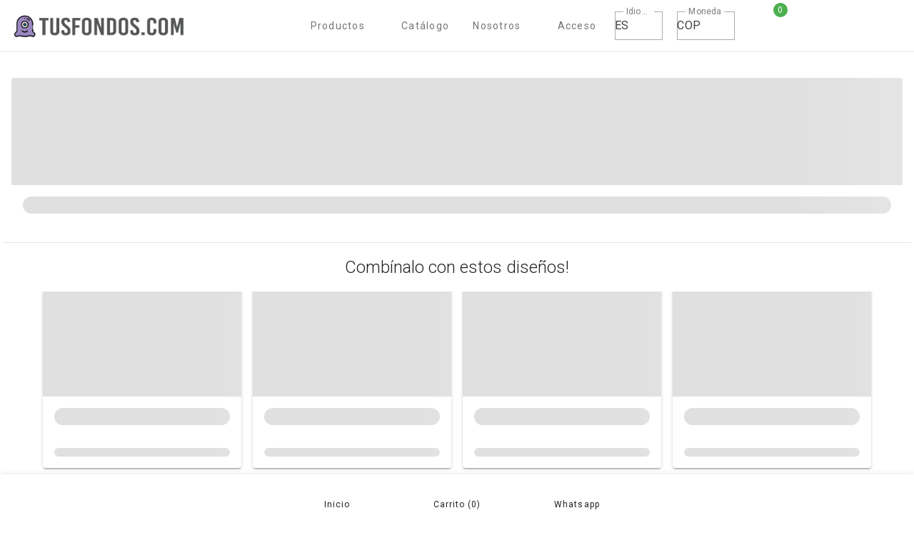

--- FILE ---
content_type: application/javascript
request_url: https://tusfondos.com/assets/ProductoComponent-Badqy3N8.js
body_size: 20950
content:
import{u as Z}from"./producto-CzmiGAPW.js";import{a as ee,u as W,s as T,w as H,l as p,j as a,i as l,f as t,Q as J,q as X,g as e,R as q,S as N,M as x,m as r,z as b,A as v,B as U,y as o,k as z,af as le,U as te,d as $,F as A,v as j,V as R,h as s,W as B,e as n,ag as F,ah as Y,ai as ae,aj as K,n as M,_ as oe,O as se,K as ie,L as re,N as ne}from"./index-wCwmgyJJ.js";const de=["href"],ue=["href"],ce={style:{color:"#9587bc","font-size":"15px"}},pe=["href"],fe={class:"titulos"},me=["href"],ye={key:0},ge=["href"],$e={class:"precio"},_e={key:0},ve={style:{"font-weight":"400"}},he={style:{"align-items":"center",display:"inline-flex"}},ke={style:{"font-weight":"200"}},be=["href"],Ve=["href"],Ce={style:{color:"#9587bc","font-size":"15px"}},Pe=["href"],we={class:"titulos"},ze=["href"],Ee={key:0},Ue=["href"],Ae={class:"precio"},Oe={key:0},Se=["href"],Be=["href"],De={style:{color:"#9587bc","font-size":"15px"}},Ie=["href"],Me={class:"titulos"},je=["href"],xe={key:0},Re=["href"],Le={class:"precio"},qe={key:0},Ne={__name:"ProductosComponent",props:{tematica:{type:String,required:!1}},setup(D){const m=ee(),O=W(),{producto:V,productos:S,disenos:L,precioDesde:u,dialogProducto:C,disenoElegido:_,productoElegido:P,cargandoDisenos:G}=T(m),{moneda:w}=T(O),E=D;return H(()=>E.tematica,()=>{m.buscar(E.tematica)}),(g,f)=>(a(),p(R,null,{default:l(()=>[t(J,{width:"700",modelValue:e(C),"onUpdate:modelValue":f[2]||(f[2]=y=>X(C)?C.value=y:null),persistent:"",class:"mx-0 mb-0 dialogPrincipal",transition:"dialog-bottom-transition"},{default:l(()=>[t(q,null,{default:l(()=>[t(N,{class:x(["pt-0",g.$vuetify.display.mdAndUp?"px-4 mt-2":"px-0"])},{default:l(()=>[t(r,{cols:"12",align:"right"},{default:l(()=>[t(b,{color:"#BDBDBD",onClick:f[0]||(f[0]=y=>C.value=!1),class:"ma-1"},{default:l(()=>[...f[3]||(f[3]=[v("fas fa-close",-1)])]),_:1})]),_:1}),t($l,{referencia:e(_).referencia||e(_).slug,mini:!0},null,8,["referencia"]),t(r,{cols:"12",align:"center"},{default:l(()=>[t(U,{color:"primary",variant:"text",onClick:f[1]||(f[1]=y=>C.value=!1)},{default:l(()=>[t(b,{class:"mr-2"},{default:l(()=>[...f[4]||(f[4]=[v("fas fa-arrow-left",-1)])]),_:1}),v(" "+o(g.$t("regresar")),1)]),_:1})]),_:1})]),_:1},8,["class"])]),_:1})]),_:1},8,["modelValue"]),t(z,{justify:"center"},{default:l(()=>[e(P)!=="personalizados"?(a(),p(r,{key:0,cols:"12"},{default:l(()=>[t(le,{items:e(L),onLoad:e(m).cargarDisenos,loading:e(G)},te({loading:l(()=>[t(z,null,{default:l(()=>[(a(),$(A,null,j(12,y=>t(r,{cols:"12",xs:"12",sm:"6",md:"4",lg:"3",class:"pa-2"},{default:l(()=>[(a(),p(Y,{key:y,type:"image, heading, text",elevation:"2"}))]),_:2},1024)),64))]),_:1})]),default:l(()=>[t(z,{class:"px-2"},{default:l(()=>[(a(!0),$(A,null,j(e(L),y=>(a(),p(r,{cols:"12",xs:"12",sm:"6",md:"4",lg:"3",class:"pa-2",key:y._id},{default:l(()=>[t(q,{elevation:"2",class:"cardBorde"},{default:l(()=>[t(N,{class:"py-2"},{default:l(()=>[t(R,{fluid:""},{default:l(()=>[t(z,null,{default:l(()=>[t(r,{cols:"12",class:"pa-0"},{default:l(()=>[s("div",null,[s("a",{href:`/producto/${y.referencia}`},[t(B,{src:y.imagenPrincipal,class:"redondeado px-0"},null,8,["src"])],8,de)])]),_:2},1024),t(r,{cols:"12",class:"px-0 pb-0"},{default:l(()=>[s("a",{href:`/producto/${y.referencia}`},[s("p",ce,o(e(V).nombre[g.$i18n.locale]),1)],8,ue),s("a",{href:`/producto/${y.referencia}`},[s("h2",fe,o(y.tematica[g.$i18n.locale])+" "+o(y.referencia),1)],8,pe)]),_:2},1024),t(r,{cols:"12",style:{display:"inline-flex","align-items":"center"},class:"pa-0"},{default:l(()=>[s("div",null,[s("a",{href:`/producto/${y.referencia}`},[s("h3",{class:x(e(O).getEventoEspecial?"tachado":"precio"),style:{"font-weight":"400"}},[e(u)?(a(),$("span",ye,o(g.$t("desde"))+" ",1)):n("",!0),s("span",null,"$"+o(g.$filters.formatear(e(m).getPrecio[e(w).id]))+" "+o(e(w).id.toUpperCase()),1)],2)],8,me),e(O).getEventoEspecial?(a(),$("a",{key:0,href:`/producto/${y.referencia}`},[s("h3",$e,[e(u)?(a(),$("span",_e,o(g.$t("desde"))+" ",1)):n("",!0),s("span",null,"$"+o(g.$filters.formatear(e(m).getPrecio.descuentoEvento[e(w).id]))+" "+o(e(w).id.toUpperCase()),1)])],8,ge)):n("",!0)]),t(F),t(U,{class:"carrito elevation-3 mb-1",onClick:k=>{_.value=y,C.value=!0},target:"_blank",color:"secondary"},{default:l(()=>[t(b,{color:"white"},{default:l(()=>[...f[5]||(f[5]=[v("fas fa-cart-plus",-1)])]),_:1})]),_:1},8,["onClick"])]),_:2},1024)]),_:2},1024)]),_:2},1024)]),_:2},1024)]),_:2},1024)]),_:2},1024))),128))]),_:1})]),_:2},[e(V)?{name:"empty",fn:l(()=>[t(z,{justify:"center"},{default:l(()=>[t(r,{cols:"12",align:"center",class:"mt-3"},{default:l(()=>[s("h2",ve,o(g.$t("noEncontraste")),1),s("div",he,[t(b,{color:"secondary",size:"24",class:"mr-2"},{default:l(()=>[...f[6]||(f[6]=[v("fas fa-arrow-down",-1)])]),_:1}),s("h2",ke,o(g.$t("pideloPersonalizado")),1),t(b,{color:"secondary",size:"24",class:"ml-2"},{default:l(()=>[...f[7]||(f[7]=[v("fas fa-arrow-down",-1)])]),_:1})])]),_:1}),t(r,{cols:"12",xs:"12",sm:"6",md:"4",lg:"3",class:"pa-2"},{default:l(()=>[t(q,{elevation:"2",class:"cardBorde"},{default:l(()=>[t(N,{class:"py-2"},{default:l(()=>[t(R,{fluid:""},{default:l(()=>[t(z,null,{default:l(()=>[t(r,{cols:"12",class:"pa-0"},{default:l(()=>[s("div",null,[s("a",{href:`/producto/${e(V).slug}`},[t(B,{src:e(V).imagenPrincipal,class:"redondeado px-0"},null,8,["src"])],8,be)])]),_:1}),t(r,{cols:"12",class:"px-0 pb-0"},{default:l(()=>[s("a",{href:`/producto/${e(V).slug}`},[s("p",Ce,o(e(V).nombre[g.$i18n.locale]),1)],8,Ve),s("a",{href:`/producto/${e(V).slug}`},[s("h2",we,o(g.$t("personalizado")),1)],8,Pe)]),_:1}),t(r,{cols:"12",style:{display:"inline-flex","align-items":"center"},class:"pa-0"},{default:l(()=>[s("div",null,[s("a",{href:`/producto/${e(V).slug}`},[s("h3",{class:x(e(O).getEventoEspecial?"tachado":"precio"),style:{"font-weight":"400"}},[e(u)?(a(),$("span",Ee,o(g.$t("desde"))+" ",1)):n("",!0),s("span",null,"$"+o(g.$filters.formatear(e(m).getPrecio[e(w).id]))+" "+o(e(w).id.toUpperCase()),1)],2)],8,ze),e(O).getEventoEspecial?(a(),$("a",{key:0,href:`/producto/${e(V).slug}`},[s("h3",Ae,[e(u)?(a(),$("span",Oe,o(g.$t("desde"))+" ",1)):n("",!0),s("span",null,"$"+o(g.$filters.formatear(e(m).getPrecio.descuentoEvento[e(w).id]))+" "+o(e(w).id.toUpperCase()),1)])],8,Ue)):n("",!0)]),t(b,{color:"red",class:"ml-2 mb-1"},{default:l(()=>[...f[8]||(f[8]=[s("template",null,[v("far fa-heart")],-1)])]),_:1}),t(F),t(U,{class:"carrito elevation-3 mb-1",color:"secondary"},{default:l(()=>[t(b,{color:"white"},{default:l(()=>[...f[9]||(f[9]=[v("fas fa-cart-plus",-1)])]),_:1})]),_:1})]),_:1})]),_:1})]),_:1})]),_:1})]),_:1})]),_:1})]),_:1})]),key:"0"}:void 0]),1032,["items","onLoad","loading"])]),_:1})):(a(),p(r,{key:1,cols:"12"},{default:l(()=>[t(z,{class:"px-2"},{default:l(()=>[(a(!0),$(A,null,j(e(S),(y,k)=>(a(),p(r,{cols:"12",xs:"12",sm:"6",md:"4",lg:"3",class:"pa-2",key:y._id},{default:l(()=>[t(q,{elevation:"2",class:"cardBorde"},{default:l(()=>[t(N,{class:"py-2"},{default:l(()=>[t(R,{fluid:""},{default:l(()=>[t(z,null,{default:l(()=>[t(r,{cols:"12",class:"pa-0"},{default:l(()=>[s("div",null,[s("a",{href:`/producto/${y.slug}`},[t(B,{src:y.imagenPrincipal,class:"redondeado px-0"},null,8,["src"])],8,Se)])]),_:2},1024),t(r,{cols:"12",class:"px-0 pb-0"},{default:l(()=>[s("a",{href:`/producto/${y.slug}`},[s("p",De,o(y.nombre[g.$i18n.locale]),1)],8,Be),s("a",{href:`/producto/${y.slug}`},[s("h2",Me,o(g.$t("personalizado")),1)],8,Ie)]),_:2},1024),t(r,{cols:"12",style:{display:"inline-flex","align-items":"center"},class:"pa-0"},{default:l(()=>[s("div",null,[s("a",{href:`/producto/${y.slug}`},[s("h3",{class:x(e(O).getEventoEspecial?"tachado":"precio"),style:{"font-weight":"400"}},[e(m).getPrecioPersonalizado(k).desde?(a(),$("span",xe,o(g.$t("desde"))+" ",1)):n("",!0),s("span",null,"$"+o(g.$filters.formatear(e(m).getPrecioPersonalizado(k)[e(w).id]))+" "+o(e(w).id.toUpperCase()),1)],2)],8,je),e(O).getEventoEspecial?(a(),$("a",{key:0,href:`/producto/${y.slug}`},[s("h3",Le,[e(m).getPrecioPersonalizado(k).desde?(a(),$("span",qe,o(g.$t("desde"))+" ",1)):n("",!0),s("span",null,"$"+o(g.$filters.formatear(e(m).getPrecioPersonalizado(k).descuentoEvento[e(w).id]))+" "+o(e(w).id.toUpperCase()),1)])],8,Re)):n("",!0)]),t(F),t(U,{class:"carrito elevation-3 mb-1",onClick:h=>{_.value=y,C.value=!0},target:"_blank",color:"secondary"},{default:l(()=>[t(b,{color:"white"},{default:l(()=>[...f[10]||(f[10]=[v("fas fa-cart-plus",-1)])]),_:1})]),_:1},8,["onClick"])]),_:2},1024)]),_:2},1024)]),_:2},1024)]),_:2},1024)]),_:2},1024)]),_:2},1024))),128))]),_:1})]),_:1}))]),_:1})]),_:1}))}},Fe={style:{color:"#9587bc","font-weight":"400"}},Te={style:{"font-weight":"200"}},Ge={key:0},Ke={key:1},Qe={style:{"font-size":"14px"}},We={class:"pb-2",style:{"font-size":"18px"}},He={style:{"font-size":"14px"}},Je={class:"pb-2",style:{"font-size":"18px"}},Xe={style:{"font-weight":"400"}},Ye={class:"mr-3"},Ze={style:{border:"1px solid #ACACAC","border-radius":"10%",display:"inline-flex"}},el={style:{"border-left":"1px solid #ACACAC","border-right":"1px solid #ACACAC","align-content":"center"}},ll={class:"px-4",style:{"font-size":"16px"}},tl={key:0,class:"precio pr-2"},al={key:1,class:"precio pr-2"},ol={key:2,class:"precio pr-2"},sl={style:{"font-size":"16px",color:"#BDBDBD"}},il={key:0},rl={key:1},nl={key:2},dl={key:3},ul={key:0,style:{"font-weight":"400"}},cl={style:{"font-weight":"400"}},pl={key:3,class:"mx-2",style:{"font-size":"14px"}},fl={class:"video-container"},ml={class:"video-wrapper"},yl=["src"],gl={style:{"font-weight":"200"}},$l={__name:"ProductoComponent",props:{referencia:{type:String,required:!0},mini:{type:Boolean,required:!0}},setup(D){const m=Z(),O=W(),V=D;H(()=>V.referencia,()=>{m.cargarProducto(V.referencia,V.mini)});const{imagenSeleccionada:S,cargando:L,producto:u,cantidad:C,opcionActual:_,medidas:P,listaMedidas:G,noExiste:w,descuentoMayorista:E,descuentoEvento:g,descuentoVIP:f,tipo:y,dialogImagen:k}=T(m),{moneda:h,general:Q}=T(O);return m.cargarProducto(V.referencia,V.mini),(d,i)=>(a(),p(R,{fluid:""},{default:l(()=>[t(J,{width:"600",modelValue:e(k),"onUpdate:modelValue":i[1]||(i[1]=c=>X(k)?k.value=c:null)},{default:l(()=>[t(B,{src:e(S),style:{"text-align":"right"}},{default:l(()=>[t(b,{onClick:i[0]||(i[0]=c=>k.value=!1),color:"white",class:"ma-1"},{default:l(()=>[...i[17]||(i[17]=[v("fas fa-close",-1)])]),_:1})]),_:1},8,["src"])]),_:1},8,["modelValue"]),t(z,{justify:"center"},{default:l(()=>[e(L)?(a(),p(r,{key:0,cols:"12"},{default:l(()=>[t(Y,{type:"card"})]),_:1})):n("",!0),e(w)?(a(),p(r,{key:1,cols:"12",align:"center",style:{"padding-top":"10%"}},{default:l(()=>[t(b,{size:"80",color:"primary"},{default:l(()=>[...i[18]||(i[18]=[v("fas fa-ghost",-1)])]),_:1}),i[19]||(i[19]=s("h1",{class:"mt-5"},"ERROR 404",-1)),s("p",null,o(d.$t("errorProducto")),1),t(U,{color:"secondary",size:"large",class:"mt-5",to:"/",style:{color:"white!important"}},{default:l(()=>[v(o(d.$t("volverAlInicio")),1)]),_:1})]),_:1})):(a(),$(A,{key:2},[d.$vuetify.display.mdAndUp&&e(u)&&!D.mini?(a(),p(r,{key:0,cols:"6",md:"6",lg:"4"},{default:l(()=>[e(y)==="diseño"?(a(),p(B,{key:0,src:e(u).imagenPrincipal,cover:"",onClick:i[2]||(i[2]=c=>{S.value=e(u).imagenPrincipal,k.value=!0})},null,8,["src"])):(a(),p(B,{key:1,src:e(u).producto.imagenPrincipal,cover:"",onClick:i[3]||(i[3]=c=>{S.value=e(u).imagenPrincipal,k.value=!0})},null,8,["src"]))]),_:1})):n("",!0),e(u)?(a(),p(r,{key:1,cols:"12",sm:"12",md:"6",lg:D.mini?12:4,class:"pt-0"},{default:l(()=>[t(z,null,{default:l(()=>[t(r,{cols:"12",class:"pa-0"},{default:l(()=>[t(ae,{"show-arrows":!d.$vuetify.display.smAndDown},{default:l(()=>[t(K,null,{default:l(()=>[e(y)==="diseño"?(a(),p(B,{key:0,src:e(u).imagenPrincipal,class:"slide-img",cover:"",onClick:i[4]||(i[4]=c=>{S.value=e(u).imagenPrincipal,k.value=!0})},null,8,["src"])):n("",!0)]),_:1}),e(y)==="personalizado"?(a(),p(K,{key:0},{default:l(()=>[t(B,{src:e(u).producto.imagenPrincipal,class:"slide-img",cover:"",onClick:i[5]||(i[5]=c=>{S.value=e(u).imagenPrincipal,k.value=!0})},null,8,["src"])]),_:1})):n("",!0),(a(!0),$(A,null,j(e(u).producto.imagenesSecundarias,(c,I)=>(a(),p(K,{key:I},{default:l(()=>[t(B,{src:c,class:"slide-img",cover:"",onClick:_l=>{S.value=c,k.value=!0}},null,8,["src","onClick"])]),_:2},1024))),128))]),_:1},8,["show-arrows"])]),_:1}),t(r,{cols:"12",class:"py-0"},{default:l(()=>[s("h3",Fe,o(e(u).producto.nombre[d.$i18n.locale]),1),s("h2",Te,[e(y)==="diseño"?(a(),$("span",Ge,o(e(u).tematica[d.$i18n.locale])+" "+o(e(u).referencia),1)):(a(),$("span",Ke,o(d.$t("personalizado")),1))])]),_:1}),e(y)==="personalizado"?(a(),p(r,{key:0,cols:"12",class:"pt-0"},{default:l(()=>[t(M,{modelValue:e(u).producto.tematica,"onUpdate:modelValue":i[6]||(i[6]=c=>e(u).producto.tematica=c),label:d.$t("tematica"),variant:"outlined",density:"comfortable","hide-details":""},null,8,["modelValue","label"]),s("p",Qe,o(d.$t("infoPersonalizado")),1)]),_:1})):n("",!0),e(u).producto&&e(u).producto.tipo==="Fijo con Opciones"||e(u).producto&&e(u).producto.tipo=="Variable con Opciones"?(a(),p(r,{key:1,cols:"12",class:"pt-0"},{default:l(()=>[s("h4",We,o(d.$t("opcion")),1),(a(!0),$(A,null,j(e(u).producto.opciones,c=>(a(),p(oe,{variant:"outlined",color:e(_)===c?"secondary":"grey",class:"ma-1",onClick:I=>e(m).modificarProducto(c)},{default:l(()=>[v(o(c.nombre[d.$i18n.locale]),1)]),_:2},1032,["color","onClick"]))),256))]),_:1})):n("",!0),e(_)?(a(),p(r,{key:2,cols:"12",class:"pt-0",style:{display:"inline-flex","align-items":"center"}},{default:l(()=>[t(U,{icon:"fas fa-exclamation",size:"x-small",variant:"outlined",color:"primary",class:"mr-2"}),s("p",He,o(e(_).descripcion[d.$i18n.locale]),1)]),_:1})):n("",!0),e(u).producto&&e(u).producto.tipo==="Variable"||e(u).producto&&e(u).producto.tipo=="Variable con Opciones"?(a(),p(r,{key:3,cols:"12",class:"pt-0"},{default:l(()=>[t(z,{class:"px-2"},{default:l(()=>[t(r,{cols:"12",class:"px-1",style:{display:"inline-flex"}},{default:l(()=>[s("h3",Je,o(d.$t("tamaño")),1),e(u).producto.imagenMedida?(a(),$(A,{key:0},[t(F),t(U,{variant:"text",color:"orange",size:"small",onClick:i[7]||(i[7]=c=>{S.value=e(u).producto.imagenMedida,k.value=!0})},{default:l(()=>[v(o(d.$t("tomarMedidas"))+" ",1),t(b,{class:"mb-1"},{default:l(()=>[...i[20]||(i[20]=[v("far fa-lightbulb",-1)])]),_:1})]),_:1})],64)):n("",!0)]),_:1}),e(_)&&["redondo","cilindro","mantel"].includes(e(_).formula)?(a(),p(r,{key:0,cols:"4",class:"px-1"},{default:l(()=>[t(M,{label:d.$t("pedidos.diametro"),modelValue:e(P).diametro,"onUpdate:modelValue":i[8]||(i[8]=c=>e(P).diametro=c),variant:"outlined",color:"secondary",type:"number","hide-details":"",density:"compact"},null,8,["label","modelValue"])]),_:1})):n("",!0),e(_)&&["cuadrado","cubo","mesa","maleta","media"].includes(e(_).formula)?(a(),p(r,{key:1,cols:"4",class:"px-1"},{default:l(()=>[t(M,{label:d.$t("pedidos.ancho"),modelValue:e(P).ancho,"onUpdate:modelValue":i[9]||(i[9]=c=>e(P).ancho=c),variant:"outlined",type:"number",color:"secondary","hide-details":"",density:"compact"},null,8,["label","modelValue"])]),_:1})):n("",!0),e(_)&&["cuadrado","cilindro","cubo","mesa","maleta","mantel","media"].includes(e(_).formula)?(a(),p(r,{key:2,cols:"4",class:"px-1"},{default:l(()=>[t(M,{label:d.$t("pedidos.alto"),modelValue:e(P).alto,"onUpdate:modelValue":i[10]||(i[10]=c=>e(P).alto=c),variant:"outlined",type:"number",color:"secondary","hide-details":"",density:"compact"},null,8,["label","modelValue"])]),_:1})):n("",!0),e(_)&&["mesa","maleta","media"].includes(e(_).formula)?(a(),p(r,{key:3,cols:"4",class:"px-1"},{default:l(()=>[t(M,{label:d.$t("pedidos.laterales"),modelValue:e(P).laterales,"onUpdate:modelValue":i[11]||(i[11]=c=>e(P).laterales=c),variant:"outlined",color:"secondary",type:"number","hide-details":"",density:"compact"},null,8,["label","modelValue"])]),_:1})):n("",!0),e(_)&&e(_).formula?(a(),p(r,{key:4,cols:"4",class:"px-1"},{default:l(()=>[t(se,{label:d.$t("sistemaMedidas"),modelValue:e(P).sistema,"onUpdate:modelValue":i[12]||(i[12]=c=>e(P).sistema=c),"item-title":"id",items:e(G),color:"secondary","return-object":"",variant:"outlined","hide-details":"",density:"compact"},{item:l(({props:c,item:I})=>[t(ie,re(c,{title:I.raw.nombre[d.$i18n.locale]}),null,16,["title"])]),selection:l(({props:c,item:I})=>[s("span",null,o(I.raw.id),1)]),_:1},8,["label","modelValue","items"])]),_:1})):n("",!0),e(_)&&e(_).medidaEscrito?(a(),p(r,{key:5,cols:"12",class:"py-0 px-1"},{default:l(()=>[s("h3",Xe,[s("b",null,o(d.$t("medida")),1),v(": "+o(e(_).medidaEscrito),1)])]),_:1})):n("",!0),e(_)&&e(_).requiereInfo?(a(),p(r,{key:6,cols:"12",class:"py-0 px-1"},{default:l(()=>[t(M,{label:`${d.$t("infoAdicional")}: ${e(_).infoAdicional[d.$i18n.locale]}`,modelValue:e(P).infoAdicional,"onUpdate:modelValue":i[13]||(i[13]=c=>e(P).infoAdicional=c),color:"secondary",variant:"outlined",density:"compact"},null,8,["label","modelValue"])]),_:1})):n("",!0)]),_:1})]),_:1})):n("",!0),t(r,{cols:"12",class:"pa-1",style:{display:"inline-flex"}},{default:l(()=>[s("h3",Ye,o(d.$t("pedidos.cantidad")),1),s("div",Ze,[t(U,{id:"cantidad",class:"pb-1",size:"small",variant:"plain",onClick:i[14]||(i[14]=c=>e(m).modificarCantidad("restar"))},{default:l(()=>[t(b,{color:"black"},{default:l(()=>[...i[21]||(i[21]=[v("fas fa-minus",-1)])]),_:1})]),_:1}),s("div",el,[s("span",ll,o(e(C)),1)]),t(U,{class:"pb-1",id:"cantidad",size:"small",variant:"plain",onClick:i[15]||(i[15]=c=>e(m).modificarCantidad("sumar"))},{default:l(()=>[t(b,null,{default:l(()=>[...i[22]||(i[22]=[v("fas fa-plus",-1)])]),_:1})]),_:1})])]),_:1}),e(m).getPrecioOpcion[e(h).id]!==0?(a(),p(r,{key:4,cols:"12",style:{display:"inline-flex","align-items":"center"},class:"pb-0"},{default:l(()=>[e(f)?(a(),$("h2",tl,"$"+o(d.$filters.formatear(e(m).getPrecioOpcion.descuentoVIP[e(h).id]*e(C)))+" "+o(e(h).id.toUpperCase()),1)):e(g)&&!e(E)?(a(),$("h2",al,"$"+o(d.$filters.formatear(e(m).getPrecioOpcion.descuentoEvento[e(h).id]*e(C)))+" "+o(e(h).id.toUpperCase()),1)):e(E)&&!e(f)?(a(),$("h2",ol,"$"+o(d.$filters.formatear(e(m).getPrecioOpcion.descuentoMayorista[e(h).id]*e(C)))+" "+o(e(h).id.toUpperCase()),1)):n("",!0),s("h2",{class:x(e(E)||e(f)||e(g)?"tachado":"precio")},"$"+o(d.$filters.formatear(e(m).getPrecioOpcion[e(h).id]*e(C)))+" "+o(e(h).id.toUpperCase()),3)]),_:1})):n("",!0),e(C)>1&&e(m).getPrecioOpcion[e(h).id]!==0?(a(),p(r,{key:5,cols:"12",class:"py-0"},{default:l(()=>[s("p",sl,[i[23]||(i[23]=s("span",null,"$",-1)),!e(E)&&!e(f)&&!e(g)?(a(),$("span",il,o(d.$filters.formatear(e(m).getPrecioOpcion[e(h).id])),1)):e(E)&&!e(f)?(a(),$("span",rl,o(d.$filters.formatear(e(m).getPrecioOpcion.descuentoMayorista[e(h).id])),1)):e(f)?(a(),$("span",nl,o(d.$filters.formatear(e(m).getPrecioOpcion.descuentoVIP[e(h).id])),1)):e(g)&&!e(E)?(a(),$("span",dl,o(d.$filters.formatear(e(m).getPrecioOpcion.descuentoEvento[e(h).id])),1)):n("",!0),s("span",null,o(e(h).id.toUpperCase())+" "+o(d.$t("unidad")),1)])]),_:1})):n("",!0),e(m).getPrecioOpcion[e(h).id]!==0?(a(),p(r,{key:6,cols:"12",class:"pt-1"},{default:l(()=>[e(f)||e(E)||e(g)?(a(),p(U,{key:0,variant:"outlined",color:"green",class:"px-1 py-0"},{default:l(()=>[v(o(e(m).getPrecioOpcion.maxDesc)+"% "+o(d.$t("descuento")),1)]),_:1})):n("",!0)]),_:1})):n("",!0),e(m).getPrecioOpcion[e(h).id]!==0?(a(),p(r,{key:7,cols:"12",class:"pt-0 px-1",style:{display:"inline-flex","align-items":"center"}},{default:l(()=>[e(g)?(a(),$(A,{key:0},[t(b,{class:"mx-2",color:"orange",size:"21"},{default:l(()=>[...i[24]||(i[24]=[v("far fa-alarm-clock",-1)])]),_:1}),e(Q).nombreEvento?(a(),$("h3",ul,o(e(Q).nombreEvento[d.$i18n.locale]),1)):n("",!0)],64)):n("",!0),e(g)&&e(f)?(a(),p(b,{key:1,class:"mx-2"},{default:l(()=>[...i[25]||(i[25]=[v("fas fa-plus",-1)])]),_:1})):n("",!0),e(f)?(a(),$(A,{key:2},[t(b,{class:"mx-2",color:"primary",size:"24"},{default:l(()=>[...i[26]||(i[26]=[v("far fa-gem",-1)])]),_:1}),s("h3",cl,o(d.$t("mayorista")),1)],64)):n("",!0),!e(E)&&!e(f)&&!e(g)?(a(),$("p",pl,o(d.$t("masUnidades",{cantidad:e(_).descuentos[0].unidades})),1)):n("",!0)]),_:1})):n("",!0),t(r,{cols:"12",md:"12"},{default:l(()=>[t(U,{class:"ml-2",color:"secondary",style:{color:"white!important"},block:"",rounded:"",size:"large",onClick:i[16]||(i[16]=c=>e(m).agregarAlCarrito())},{default:l(()=>[v(o(d.$t("agregarAlCarrito")),1)]),_:1})]),_:1})]),_:1})]),_:1},8,["lg"])):n("",!0),D.mini?n("",!0):(a(),p(r,{key:2,cols:"12"},{default:l(()=>[t(z,{justify:"center"},{default:l(()=>[e(u)?.producto?(a(!0),$(A,{key:0},j(e(u).producto.videos,c=>(a(),p(r,{cols:"12",sm:"12",md:"6"},{default:l(()=>[s("div",fl,[s("div",ml,[s("iframe",{src:c+"?rel=0&modestbranding=1&showinfo=0&fs=1&iv_load_policy=3",frameborder:"0",allow:"accelerometer; clipboard-write; encrypted-media; gyroscope; picture-in-picture",allowfullscreen:""},null,8,yl)])])]),_:2},1024))),256)):n("",!0),t(r,{cols:"12",align:"center",class:"px-0 pb-0"},{default:l(()=>[t(ne,{class:"mb-4"}),s("h2",gl,o(d.$t("combinanPerfecto")),1)]),_:1}),t(Ne,{class:"mx-3",tematica:e(u)&&e(u).tematica?e(u).tematica.es:""},null,8,["tematica"])]),_:1})]),_:1}))],64))]),_:1})]),_:1}))}};export{Ne as _,$l as a};
